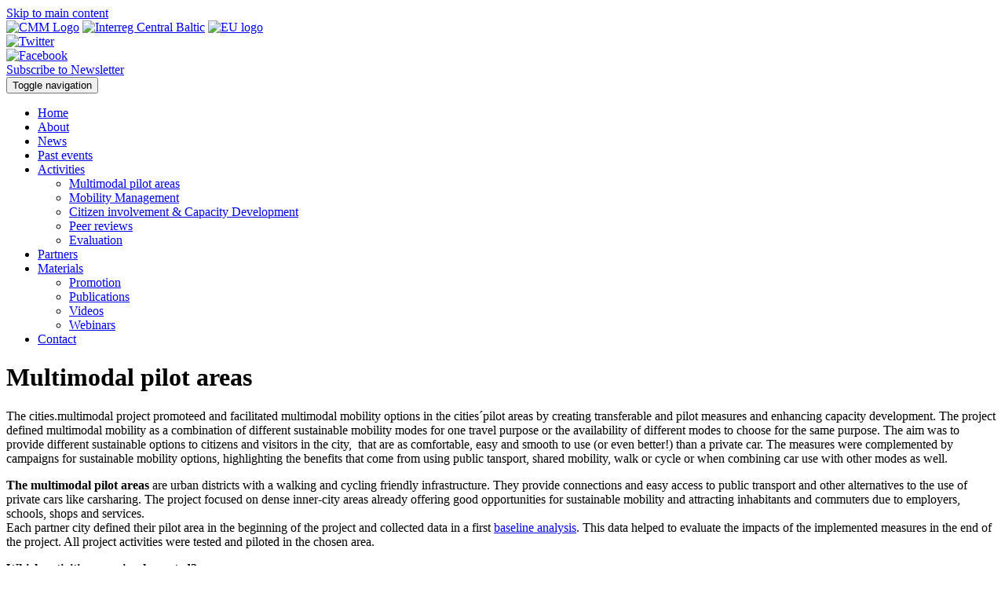

--- FILE ---
content_type: text/html; charset=utf-8
request_url: http://www.cities-multimodal.eu/activity/multimodal-pilot-areas
body_size: 4831
content:
<!DOCTYPE html>
<html lang="en" dir="ltr">
<head>
 <link rel="profile" href="http://www.w3.org/1999/xhtml/vocab" />
 <!-- link href='https://fonts.googleapis.com/css?family=Merriweather+Sans' rel='stylesheet' type='text/css' -->
 <meta charset="utf-8">
 <meta name="viewport" content="width=device-width, initial-scale=1.0">
 <meta http-equiv="Content-Type" content="text/html; charset=utf-8" />
<meta name="Generator" content="Drupal 7 (http://drupal.org)" />
<link rel="canonical" href="/activity/multimodal-pilot-areas" />
<link rel="shortlink" href="/node/12" />
<link rel="shortcut icon" href="http://www.cities-multimodal.eu/sites/cmm/themes/cmm/favicon.ico" type="image/vnd.microsoft.icon" />
 <title>Multimodal pilot areas | cities.multimodal</title>
 <link type="text/css" rel="stylesheet" href="http://www.cities-multimodal.eu/sites/cmm/files/css/css_lQaZfjVpwP_oGNqdtWCSpJT1EMqXdMiU84ekLLxQnc4.css" media="all" />
<link type="text/css" rel="stylesheet" href="http://www.cities-multimodal.eu/sites/cmm/files/css/css_zGHhlpZIT4vIgOusPaUodzvL_a-5W-oG7QWQoIgTeIk.css" media="all" />
<link type="text/css" rel="stylesheet" href="http://www.cities-multimodal.eu/sites/cmm/files/css/css_rhyBgoZ5Xq9PtIkMd1zfYJQ450QNG-pFYb2__qzalbI.css" media="all" />
<link type="text/css" rel="stylesheet" href="http://www.cities-multimodal.eu/sites/cmm/files/css/css_qs4HesmmZSOAKykY5RcvHj64GguwnBFmnjeR8DM-R4o.css" media="all" />
 <!-- HTML5 element support for IE6-8 -->
 <!--[if lt IE 9]>
 <script src="//html5shiv.googlecode.com/svn/trunk/html5.js"></script>
 <![endif]-->
 <script src="http://www.cities-multimodal.eu/sites/cmm/files/js/js_6UR8aB1w5-y_vdUUdWDWlX2QhWu_qIXlEGEV48YgV-c.js"></script>
<script src="http://www.cities-multimodal.eu/sites/cmm/files/js/js_onbE0n0cQY6KTDQtHO_E27UBymFC-RuqypZZ6Zxez-o.js"></script>
<script src="http://www.cities-multimodal.eu/sites/cmm/files/js/js_Cv8vt4qVOL6AGZtLJesT7lqWR2xTtEv3zp1ejJyQPRs.js"></script>
<script src="http://www.cities-multimodal.eu/sites/cmm/files/js/js_HQkjdRPyM4qEqfk624M3pTGVuqLXkqP4WHJcs-1XhiI.js"></script>
<script src="http://www.cities-multimodal.eu/sites/cmm/files/js/js_TWUM0U2Arl_sKjOr6PoEtY9uMANN6U__6DqBMNJpxTU.js"></script>
<script>jQuery.extend(Drupal.settings, {"basePath":"\/","pathPrefix":"","setHasJsCookie":0,"ajaxPageState":{"theme":"cmm","theme_token":"G5D6WQVOTLw319jtGsf1MHjwfQazGKvz8TcK1TwYTk0","js":{"sites\/all\/themes\/bootstrap\/js\/bootstrap.js":1,"sites\/all\/modules\/jquery_update\/replace\/jquery\/2.2\/jquery.min.js":1,"misc\/jquery-extend-3.4.0.js":1,"misc\/jquery-html-prefilter-3.5.0-backport.js":1,"misc\/jquery.once.js":1,"misc\/drupal.js":1,"sites\/all\/modules\/jquery_update\/js\/jquery_browser.js":1,"misc\/form-single-submit.js":1,"sites\/all\/modules\/entityreference\/js\/entityreference.js":1,"sites\/all\/modules\/media_colorbox\/media_colorbox.js":1,"sites\/all\/modules\/spamspan\/spamspan.js":1,"sites\/all\/libraries\/colorbox\/jquery.colorbox-min.js":1,"sites\/all\/modules\/colorbox\/js\/colorbox.js":1,"sites\/all\/modules\/colorbox\/styles\/default\/colorbox_style.js":1,"sites\/cmm\/themes\/cmm\/js\/main.js":1,"sites\/cmm\/themes\/cmm\/bootstrap\/js\/affix.js":1,"sites\/cmm\/themes\/cmm\/bootstrap\/js\/alert.js":1,"sites\/cmm\/themes\/cmm\/bootstrap\/js\/button.js":1,"sites\/cmm\/themes\/cmm\/bootstrap\/js\/carousel.js":1,"sites\/cmm\/themes\/cmm\/bootstrap\/js\/collapse.js":1,"sites\/cmm\/themes\/cmm\/bootstrap\/js\/dropdown.js":1,"sites\/cmm\/themes\/cmm\/bootstrap\/js\/modal.js":1,"sites\/cmm\/themes\/cmm\/bootstrap\/js\/tooltip.js":1,"sites\/cmm\/themes\/cmm\/bootstrap\/js\/popover.js":1,"sites\/cmm\/themes\/cmm\/bootstrap\/js\/scrollspy.js":1,"sites\/cmm\/themes\/cmm\/bootstrap\/js\/tab.js":1,"sites\/cmm\/themes\/cmm\/bootstrap\/js\/transition.js":1},"css":{"modules\/system\/system.base.css":1,"modules\/field\/theme\/field.css":1,"sites\/all\/modules\/logintoboggan\/logintoboggan.css":1,"modules\/node\/node.css":1,"sites\/all\/modules\/views\/css\/views.css":1,"sites\/all\/modules\/ckeditor\/css\/ckeditor.css":1,"sites\/all\/modules\/media\/modules\/media_wysiwyg\/css\/media_wysiwyg.base.css":1,"sites\/all\/modules\/colorbox\/styles\/default\/colorbox_style.css":1,"sites\/all\/modules\/ctools\/css\/ctools.css":1,"sites\/all\/modules\/panels\/css\/panels.css":1,"sites\/cmm\/themes\/cmm\/css\/style.css":1,"sites\/cmm\/themes\/cmm\/css\/theme.css":1}},"colorbox":{"opacity":"0.85","current":"{current} of {total}","previous":"\u00ab Prev","next":"Next \u00bb","close":"Close","maxWidth":"98%","maxHeight":"98%","fixed":true,"mobiledetect":true,"mobiledevicewidth":"480px","file_public_path":"\/sites\/cmm\/files","specificPagesDefaultValue":"admin*\nimagebrowser*\nimg_assist*\nimce*\nnode\/add\/*\nnode\/*\/edit\nprint\/*\nprintpdf\/*\nsystem\/ajax\nsystem\/ajax\/*"},"urlIsAjaxTrusted":{"\/search\/node":true},"bootstrap":{"anchorsFix":"0","anchorsSmoothScrolling":"0","formHasError":1,"popoverEnabled":1,"popoverOptions":{"animation":1,"html":0,"placement":"right","selector":"","trigger":"click","triggerAutoclose":1,"title":"","content":"","delay":0,"container":"body"},"tooltipEnabled":1,"tooltipOptions":{"animation":1,"html":0,"placement":"auto left","selector":"","trigger":"hover focus","delay":0,"container":"body"}}});</script>
</head>
<body class="html not-front not-logged-in no-sidebars page-node page-node- page-node-12 node-type-activity">
 <div id="skip-link"><a href="#main-content" class="element-invisible element-focusable">Skip to main content</a></div>
  <div id="page-header-container" class="container-fluid">

  <!-- Logo row 80px high -->
  <div id="page-logos" class="row center-block">
   <a href="/"><img src="/sites/cmm/themes/cmm/images/cmm_logo.png" class="img-responsive logo-cmm pull-left" alt="CMM Logo" border="0"/></a>
   <a href="https://www.interreg-baltic.eu/"><img src="/sites/cmm/themes/cmm/images/interreg_196x75.png" class="img-responsive logo-icb pull-left" alt="Interreg Central Baltic" title="Interreg Central Baltic" border="0"/></a>
   <a href="http://ec.europa.eu/"><img src="/sites/cmm/themes/cmm/images/eu_196x75.png" class="img-responsive pull-left logo-eu" alt="EU logo" title="European regional development fund" border="0"/></a>
  </div>

<div class="page-banner banner-welcome">
<div id="some" class="hidden-xs">
 <div class="some-item"><a href="https://twitter.com/hashtag/citiesmultimodal"><img src="/sites/cmm/themes/cmm/images/twitter.png" class="some-icon" alt="Twitter" title="Follow 
us on Twitter" 
border="0"/></a></div>
 <div class="some-item"><a href="https://www.facebook.com/hashtag/citiesmultimodal"><img src="/sites/cmm/themes/cmm/images/facebook.png" class="some-icon" alt="Facebook" 
title="Follow us on 
Facebook" border="0"/></a></div>
 <div class="some-item"><a href="https://cities-multimodal.us18.list-manage.com/subscribe?u=cb6f8083a1ba41a0c7912639e&id=e850db5afb" title="Subscribe to our newsletter" class="btn 
btn-success">Subscribe to Newsletter</a></div>
</div>

<div id="navbar-bg">
<header id="navbar" role="banner" class="navbar container navbar-default">
 <div class="container">
  <!-- Navigation -->

  <div class="navbar-header">
     <button type="button" class="navbar-toggle" data-toggle="collapse" data-target="#navbar-collapse">
   <span class="sr-only">Toggle navigation</span>
   <span class="icon-bar"></span>
   <span class="icon-bar"></span>
   <span class="icon-bar"></span>
   </button>
    </div>

    <div class="navbar-collapse collapse" id="navbar-collapse">
   <nav role="navigation" id="nav-container"><ul class="menu nav navbar-nav"><li class="first leaf"><a href="/" title="">Home</a></li>
<li class="leaf"><a href="/about">About</a></li>
<li class="collapsed"><a href="/news-ng" title="">News</a></li>
<li class="leaf"><a href="/past-events" title="">Past events</a></li>
<li class="expanded active-trail active dropdown"><a href="/activities" title="" class="active-trail dropdown-toggle" data-toggle="dropdown">Activities <span class="caret"></span></a><ul class="dropdown-menu"><li class="first leaf active-trail active"><a href="/activity/multimodal-pilot-areas" class="active-trail active">Multimodal pilot areas</a></li>
<li class="leaf"><a href="/activity/mobility-management">Mobility Management</a></li>
<li class="leaf"><a href="/activity/citizen-involvement-capacity-development">Citizen involvement &amp; Capacity Development</a></li>
<li class="leaf"><a href="/peer-reviews">Peer reviews</a></li>
<li class="last leaf"><a href="/activity/evaluation">Evaluation</a></li>
</ul></li>
<li class="leaf"><a href="/partners">Partners</a></li>
<li class="expanded dropdown"><a href="/materials" title="" class="dropdown-toggle" data-toggle="dropdown">Materials <span class="caret"></span></a><ul class="dropdown-menu"><li class="first leaf"><a href="/materials/promotion" title="">Promotion</a></li>
<li class="leaf"><a href="/materials/publications" title="">Publications</a></li>
<li class="leaf"><a href="/materials/videos" title="">Videos</a></li>
<li class="last leaf"><a href="/materials/webinars" title="">Webinars</a></li>
</ul></li>
<li class="last leaf"><a href="/contact">Contact</a></li>
</ul></nav>
  </div>
  
 </div>
 <!-- Navigation end -->
</header>
</div>
</div>

</div>

<div class="container page">

<div class="page-title">
<h1 class="ingress" property="schema:name">Multimodal pilot areas</h1></div>

<div class="main-container">
 <div class="row">
  
  <section class="col-xs-12">
       <a id="main-content"></a>
      <div class="region region-content">
    <section id="block-system-main" class="block block-system clearfix">

      
  <article id="node-12" class="node node-activity clearfix">
    <div class="field field-name-body field-type-text-with-summary field-label-hidden">
  <div class="field-items">
    <div class="field-item even"><p>The cities.multimodal project promoteed and facilitated multimodal mobility options in the cities´pilot areas by creating transferable and pilot measures and enhancing capacity development. The project defined multimodal mobility as a combination of different sustainable mobility modes for one travel purpose or the availability of different modes to choose for the same purpose. The aim was to provide different sustainable options to citizens and visitors in the city,  that are as comfortable, easy and smooth to use (or even better!) than a private car. The measures were complemented by campaigns for sustainable mobility options, highlighting the benefits that come from using public tansport, shared mobility, walk or cycle or when combining car use with other modes as well.</p>

<p><strong>The multimodal pilot areas</strong> are urban districts with a walking and cycling friendly infrastructure. They provide connections and easy access to public transport and other alternatives to the use of private cars like carsharing. The project focused on dense inner-city areas already offering good opportunities for sustainable mobility and attracting inhabitants and commuters due to employers, schools, shops and services.<br />
Each partner city defined their pilot area in the beginning of the project and collected data in a first <a href="https://www.cities-multimodal.eu/sites/cmm/files/materials/files/preparatory_analysis_report_final.pdf">baseline analysis</a>. This data helped to evaluate the impacts of the implemented measures in the end of the project. All project activities were tested and piloted in the chosen area.</p>

<p><strong>Which activities were implemented?</strong></p>

<ul>
	<li><strong>Sustainable urban mobility planning</strong> – based on the <a href="http://www.eltis.org">SUMP concept</a>,  the cities adapted it to the small scale of their pilot area and planned the activities and measures</li>
	<li><strong>6 Multimodal mobility points</strong> were implemented, combining at least two different sustainable modes of transport to improve the accessibility, visibility and connectivity of sustainable urban mobility modes for its citizens</li>
	<li><strong>IT-solutions</strong> supporting the multimodal mobility points were researched</li>
	<li><strong>Campaigns</strong> accompanied the other measures and different <strong>tools and methods to involve citizens</strong> in planning and implementation of the activities were tested.</li>
</ul>

<p>To ensure that city partners exchange on their practices and experiences and learn from each other, <a href="https://www.cities-multimodal.eu/peer-reviews"><strong>peer review visits</strong></a> were carried out in small groups.</p>

<p>Also <strong>two study visits</strong> on specific topics important for planning multimodality in cities were carried out, where the project partners visited <a href="https://www.cities-multimodal.eu/sites/cmm/files/materials/files/cmm_study_visit_copenhagen-malmo_report.pdf">Copenhagen/Malmö </a>and <a href="https://www.cities-multimodal.eu/sites/cmm/files/materials/files/study_visit_bremen_hamburg_report.pdf">Hamburg/Bremen</a>  for inspiration and networking.</p>

<p>More about each pilot area, you can find in the <a href="/partners">"Partner"</a> section</p>
</div>
   </div>
</div>
    </article>

</section>
  </div>
  </section>

  
 </div>
</div>

  <footer class="footer">
  <div>
  <div class="text-muted">  <div class="region region-footer">
    <section id="block-block-1" class="block block-block clearfix">

      
  <div id="footer-logos"><img class="img-responsive" src="/sites/cmm/themes/cmm/images/cmm_footer_logos_003.jpg" /></div>

<div style="text-align: center;"><a href="/">Home</a> / <a href="/about">About</a> / <a href="/materials">Materials</a> / <a href="/news">News &amp; Events</a> / <a href="/contact">Contact</a><br />
<a href="/newsletter">Newsletter</a> / <a href="/privacy-policy">Privacy Policy</a><br />
<a href="https://twitter.com/hashtag/citiesmultimodal">Follow us on Twitter</a></div>

</section>
  </div>
</div>
  </div>
  </footer>

</div>
 <script src="http://www.cities-multimodal.eu/sites/cmm/files/js/js_MRdvkC2u4oGsp5wVxBG1pGV5NrCPW3mssHxIn6G9tGE.js"></script>
</body>
</html>
